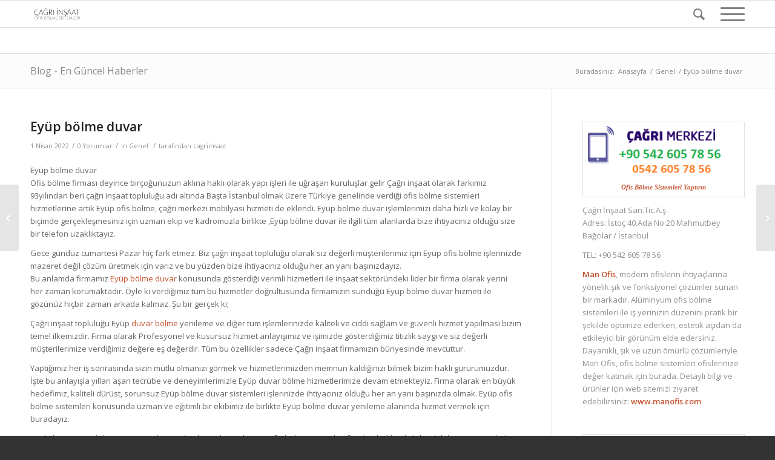

--- FILE ---
content_type: text/html; charset=UTF-8
request_url: https://cagriinsaat.com/eyup-bolme-duvar/
body_size: 17928
content:
<!DOCTYPE html>
<html dir="ltr" lang="tr" prefix="og: https://ogp.me/ns#" class="html_stretched responsive av-preloader-disabled av-default-lightbox  html_header_top html_logo_left html_main_nav_header html_menu_right html_slim html_header_sticky html_header_shrinking html_mobile_menu_phone html_disabled html_header_searchicon html_content_align_center html_header_unstick_top_disabled html_header_stretch_disabled html_burger_menu html_entry_id_236 ">
<head>
<meta charset="UTF-8" />
<meta name="robots" content="index, follow" />


<!-- mobile setting -->
<meta name="viewport" content="width=device-width, initial-scale=1, maximum-scale=1">

<!-- Scripts/CSS and wp_head hook -->
<title>Eyüp bölme duvar | Çağrı İnşaat</title>

		<!-- All in One SEO 4.9.3 - aioseo.com -->
	<meta name="robots" content="max-image-preview:large" />
	<meta name="author" content="cagriinsaat"/>
	<meta name="google-site-verification" content="ApNZ_XT9XSpjGwksFMwYWidHZoeugdini7Z_GS-zVnM" />
	<link rel="canonical" href="https://cagriinsaat.com/eyup-bolme-duvar/" />
	<meta name="generator" content="All in One SEO (AIOSEO) 4.9.3" />
		<meta property="og:locale" content="tr_TR" />
		<meta property="og:site_name" content="Çağrı İnşaat |" />
		<meta property="og:type" content="article" />
		<meta property="og:title" content="Eyüp bölme duvar | Çağrı İnşaat" />
		<meta property="og:url" content="https://cagriinsaat.com/eyup-bolme-duvar/" />
		<meta property="article:published_time" content="2022-03-31T21:00:53+00:00" />
		<meta property="article:modified_time" content="2022-03-31T21:00:54+00:00" />
		<meta name="twitter:card" content="summary" />
		<meta name="twitter:title" content="Eyüp bölme duvar | Çağrı İnşaat" />
		<script type="application/ld+json" class="aioseo-schema">
			{"@context":"https:\/\/schema.org","@graph":[{"@type":"Article","@id":"https:\/\/cagriinsaat.com\/eyup-bolme-duvar\/#article","name":"Ey\u00fcp b\u00f6lme duvar | \u00c7a\u011fr\u0131 \u0130n\u015faat","headline":"Ey\u00fcp b\u00f6lme duvar","author":{"@id":"https:\/\/cagriinsaat.com\/author\/cagriinsaat\/#author"},"publisher":{"@id":"https:\/\/cagriinsaat.com\/#organization"},"datePublished":"2022-04-01T00:00:53+03:00","dateModified":"2022-04-01T00:00:54+03:00","inLanguage":"tr-TR","mainEntityOfPage":{"@id":"https:\/\/cagriinsaat.com\/eyup-bolme-duvar\/#webpage"},"isPartOf":{"@id":"https:\/\/cagriinsaat.com\/eyup-bolme-duvar\/#webpage"},"articleSection":"Genel"},{"@type":"BreadcrumbList","@id":"https:\/\/cagriinsaat.com\/eyup-bolme-duvar\/#breadcrumblist","itemListElement":[{"@type":"ListItem","@id":"https:\/\/cagriinsaat.com#listItem","position":1,"name":"Ev","item":"https:\/\/cagriinsaat.com","nextItem":{"@type":"ListItem","@id":"https:\/\/cagriinsaat.com\/category\/genel\/#listItem","name":"Genel"}},{"@type":"ListItem","@id":"https:\/\/cagriinsaat.com\/category\/genel\/#listItem","position":2,"name":"Genel","item":"https:\/\/cagriinsaat.com\/category\/genel\/","nextItem":{"@type":"ListItem","@id":"https:\/\/cagriinsaat.com\/eyup-bolme-duvar\/#listItem","name":"Ey\u00fcp b\u00f6lme duvar"},"previousItem":{"@type":"ListItem","@id":"https:\/\/cagriinsaat.com#listItem","name":"Ev"}},{"@type":"ListItem","@id":"https:\/\/cagriinsaat.com\/eyup-bolme-duvar\/#listItem","position":3,"name":"Ey\u00fcp b\u00f6lme duvar","previousItem":{"@type":"ListItem","@id":"https:\/\/cagriinsaat.com\/category\/genel\/#listItem","name":"Genel"}}]},{"@type":"Organization","@id":"https:\/\/cagriinsaat.com\/#organization","name":"\u00c7a\u011fr\u0131 \u0130n\u015faat","url":"https:\/\/cagriinsaat.com\/","telephone":"+902126593500"},{"@type":"Person","@id":"https:\/\/cagriinsaat.com\/author\/cagriinsaat\/#author","url":"https:\/\/cagriinsaat.com\/author\/cagriinsaat\/","name":"cagriinsaat","image":{"@type":"ImageObject","@id":"https:\/\/cagriinsaat.com\/eyup-bolme-duvar\/#authorImage","url":"https:\/\/secure.gravatar.com\/avatar\/7d763e38dde3fa09c7f4531356a8619362021fb923314736e8625f43195d9eac?s=96&d=mm&r=g","width":96,"height":96,"caption":"cagriinsaat"}},{"@type":"WebPage","@id":"https:\/\/cagriinsaat.com\/eyup-bolme-duvar\/#webpage","url":"https:\/\/cagriinsaat.com\/eyup-bolme-duvar\/","name":"Ey\u00fcp b\u00f6lme duvar | \u00c7a\u011fr\u0131 \u0130n\u015faat","inLanguage":"tr-TR","isPartOf":{"@id":"https:\/\/cagriinsaat.com\/#website"},"breadcrumb":{"@id":"https:\/\/cagriinsaat.com\/eyup-bolme-duvar\/#breadcrumblist"},"author":{"@id":"https:\/\/cagriinsaat.com\/author\/cagriinsaat\/#author"},"creator":{"@id":"https:\/\/cagriinsaat.com\/author\/cagriinsaat\/#author"},"datePublished":"2022-04-01T00:00:53+03:00","dateModified":"2022-04-01T00:00:54+03:00"},{"@type":"WebSite","@id":"https:\/\/cagriinsaat.com\/#website","url":"https:\/\/cagriinsaat.com\/","name":"\u00c7a\u011fr\u0131 \u0130n\u015faat","inLanguage":"tr-TR","publisher":{"@id":"https:\/\/cagriinsaat.com\/#organization"}}]}
		</script>
		<!-- All in One SEO -->

<link rel="alternate" type="application/rss+xml" title="Çağrı İnşaat &raquo; akışı" href="https://cagriinsaat.com/feed/" />
<link rel="alternate" type="application/rss+xml" title="Çağrı İnşaat &raquo; yorum akışı" href="https://cagriinsaat.com/comments/feed/" />
<link rel="alternate" type="application/rss+xml" title="Çağrı İnşaat &raquo; Eyüp bölme duvar yorum akışı" href="https://cagriinsaat.com/eyup-bolme-duvar/feed/" />
<link rel="alternate" title="oEmbed (JSON)" type="application/json+oembed" href="https://cagriinsaat.com/wp-json/oembed/1.0/embed?url=https%3A%2F%2Fcagriinsaat.com%2Feyup-bolme-duvar%2F" />
<link rel="alternate" title="oEmbed (XML)" type="text/xml+oembed" href="https://cagriinsaat.com/wp-json/oembed/1.0/embed?url=https%3A%2F%2Fcagriinsaat.com%2Feyup-bolme-duvar%2F&#038;format=xml" />

<!-- google webfont font replacement -->
<link rel='stylesheet' id='avia-google-webfont' href='//fonts.googleapis.com/css?family=Open+Sans:400,600' type='text/css' media='all'/> 
<style id='wp-img-auto-sizes-contain-inline-css' type='text/css'>
img:is([sizes=auto i],[sizes^="auto," i]){contain-intrinsic-size:3000px 1500px}
/*# sourceURL=wp-img-auto-sizes-contain-inline-css */
</style>
<style id='wp-emoji-styles-inline-css' type='text/css'>

	img.wp-smiley, img.emoji {
		display: inline !important;
		border: none !important;
		box-shadow: none !important;
		height: 1em !important;
		width: 1em !important;
		margin: 0 0.07em !important;
		vertical-align: -0.1em !important;
		background: none !important;
		padding: 0 !important;
	}
/*# sourceURL=wp-emoji-styles-inline-css */
</style>
<style id='wp-block-library-inline-css' type='text/css'>
:root{--wp-block-synced-color:#7a00df;--wp-block-synced-color--rgb:122,0,223;--wp-bound-block-color:var(--wp-block-synced-color);--wp-editor-canvas-background:#ddd;--wp-admin-theme-color:#007cba;--wp-admin-theme-color--rgb:0,124,186;--wp-admin-theme-color-darker-10:#006ba1;--wp-admin-theme-color-darker-10--rgb:0,107,160.5;--wp-admin-theme-color-darker-20:#005a87;--wp-admin-theme-color-darker-20--rgb:0,90,135;--wp-admin-border-width-focus:2px}@media (min-resolution:192dpi){:root{--wp-admin-border-width-focus:1.5px}}.wp-element-button{cursor:pointer}:root .has-very-light-gray-background-color{background-color:#eee}:root .has-very-dark-gray-background-color{background-color:#313131}:root .has-very-light-gray-color{color:#eee}:root .has-very-dark-gray-color{color:#313131}:root .has-vivid-green-cyan-to-vivid-cyan-blue-gradient-background{background:linear-gradient(135deg,#00d084,#0693e3)}:root .has-purple-crush-gradient-background{background:linear-gradient(135deg,#34e2e4,#4721fb 50%,#ab1dfe)}:root .has-hazy-dawn-gradient-background{background:linear-gradient(135deg,#faaca8,#dad0ec)}:root .has-subdued-olive-gradient-background{background:linear-gradient(135deg,#fafae1,#67a671)}:root .has-atomic-cream-gradient-background{background:linear-gradient(135deg,#fdd79a,#004a59)}:root .has-nightshade-gradient-background{background:linear-gradient(135deg,#330968,#31cdcf)}:root .has-midnight-gradient-background{background:linear-gradient(135deg,#020381,#2874fc)}:root{--wp--preset--font-size--normal:16px;--wp--preset--font-size--huge:42px}.has-regular-font-size{font-size:1em}.has-larger-font-size{font-size:2.625em}.has-normal-font-size{font-size:var(--wp--preset--font-size--normal)}.has-huge-font-size{font-size:var(--wp--preset--font-size--huge)}.has-text-align-center{text-align:center}.has-text-align-left{text-align:left}.has-text-align-right{text-align:right}.has-fit-text{white-space:nowrap!important}#end-resizable-editor-section{display:none}.aligncenter{clear:both}.items-justified-left{justify-content:flex-start}.items-justified-center{justify-content:center}.items-justified-right{justify-content:flex-end}.items-justified-space-between{justify-content:space-between}.screen-reader-text{border:0;clip-path:inset(50%);height:1px;margin:-1px;overflow:hidden;padding:0;position:absolute;width:1px;word-wrap:normal!important}.screen-reader-text:focus{background-color:#ddd;clip-path:none;color:#444;display:block;font-size:1em;height:auto;left:5px;line-height:normal;padding:15px 23px 14px;text-decoration:none;top:5px;width:auto;z-index:100000}html :where(.has-border-color){border-style:solid}html :where([style*=border-top-color]){border-top-style:solid}html :where([style*=border-right-color]){border-right-style:solid}html :where([style*=border-bottom-color]){border-bottom-style:solid}html :where([style*=border-left-color]){border-left-style:solid}html :where([style*=border-width]){border-style:solid}html :where([style*=border-top-width]){border-top-style:solid}html :where([style*=border-right-width]){border-right-style:solid}html :where([style*=border-bottom-width]){border-bottom-style:solid}html :where([style*=border-left-width]){border-left-style:solid}html :where(img[class*=wp-image-]){height:auto;max-width:100%}:where(figure){margin:0 0 1em}html :where(.is-position-sticky){--wp-admin--admin-bar--position-offset:var(--wp-admin--admin-bar--height,0px)}@media screen and (max-width:600px){html :where(.is-position-sticky){--wp-admin--admin-bar--position-offset:0px}}

/*# sourceURL=wp-block-library-inline-css */
</style><style id='wp-block-heading-inline-css' type='text/css'>
h1:where(.wp-block-heading).has-background,h2:where(.wp-block-heading).has-background,h3:where(.wp-block-heading).has-background,h4:where(.wp-block-heading).has-background,h5:where(.wp-block-heading).has-background,h6:where(.wp-block-heading).has-background{padding:1.25em 2.375em}h1.has-text-align-left[style*=writing-mode]:where([style*=vertical-lr]),h1.has-text-align-right[style*=writing-mode]:where([style*=vertical-rl]),h2.has-text-align-left[style*=writing-mode]:where([style*=vertical-lr]),h2.has-text-align-right[style*=writing-mode]:where([style*=vertical-rl]),h3.has-text-align-left[style*=writing-mode]:where([style*=vertical-lr]),h3.has-text-align-right[style*=writing-mode]:where([style*=vertical-rl]),h4.has-text-align-left[style*=writing-mode]:where([style*=vertical-lr]),h4.has-text-align-right[style*=writing-mode]:where([style*=vertical-rl]),h5.has-text-align-left[style*=writing-mode]:where([style*=vertical-lr]),h5.has-text-align-right[style*=writing-mode]:where([style*=vertical-rl]),h6.has-text-align-left[style*=writing-mode]:where([style*=vertical-lr]),h6.has-text-align-right[style*=writing-mode]:where([style*=vertical-rl]){rotate:180deg}
/*# sourceURL=https://cagriinsaat.com/wp-includes/blocks/heading/style.min.css */
</style>
<style id='wp-block-paragraph-inline-css' type='text/css'>
.is-small-text{font-size:.875em}.is-regular-text{font-size:1em}.is-large-text{font-size:2.25em}.is-larger-text{font-size:3em}.has-drop-cap:not(:focus):first-letter{float:left;font-size:8.4em;font-style:normal;font-weight:100;line-height:.68;margin:.05em .1em 0 0;text-transform:uppercase}body.rtl .has-drop-cap:not(:focus):first-letter{float:none;margin-left:.1em}p.has-drop-cap.has-background{overflow:hidden}:root :where(p.has-background){padding:1.25em 2.375em}:where(p.has-text-color:not(.has-link-color)) a{color:inherit}p.has-text-align-left[style*="writing-mode:vertical-lr"],p.has-text-align-right[style*="writing-mode:vertical-rl"]{rotate:180deg}
/*# sourceURL=https://cagriinsaat.com/wp-includes/blocks/paragraph/style.min.css */
</style>
<style id='global-styles-inline-css' type='text/css'>
:root{--wp--preset--aspect-ratio--square: 1;--wp--preset--aspect-ratio--4-3: 4/3;--wp--preset--aspect-ratio--3-4: 3/4;--wp--preset--aspect-ratio--3-2: 3/2;--wp--preset--aspect-ratio--2-3: 2/3;--wp--preset--aspect-ratio--16-9: 16/9;--wp--preset--aspect-ratio--9-16: 9/16;--wp--preset--color--black: #000000;--wp--preset--color--cyan-bluish-gray: #abb8c3;--wp--preset--color--white: #ffffff;--wp--preset--color--pale-pink: #f78da7;--wp--preset--color--vivid-red: #cf2e2e;--wp--preset--color--luminous-vivid-orange: #ff6900;--wp--preset--color--luminous-vivid-amber: #fcb900;--wp--preset--color--light-green-cyan: #7bdcb5;--wp--preset--color--vivid-green-cyan: #00d084;--wp--preset--color--pale-cyan-blue: #8ed1fc;--wp--preset--color--vivid-cyan-blue: #0693e3;--wp--preset--color--vivid-purple: #9b51e0;--wp--preset--gradient--vivid-cyan-blue-to-vivid-purple: linear-gradient(135deg,rgb(6,147,227) 0%,rgb(155,81,224) 100%);--wp--preset--gradient--light-green-cyan-to-vivid-green-cyan: linear-gradient(135deg,rgb(122,220,180) 0%,rgb(0,208,130) 100%);--wp--preset--gradient--luminous-vivid-amber-to-luminous-vivid-orange: linear-gradient(135deg,rgb(252,185,0) 0%,rgb(255,105,0) 100%);--wp--preset--gradient--luminous-vivid-orange-to-vivid-red: linear-gradient(135deg,rgb(255,105,0) 0%,rgb(207,46,46) 100%);--wp--preset--gradient--very-light-gray-to-cyan-bluish-gray: linear-gradient(135deg,rgb(238,238,238) 0%,rgb(169,184,195) 100%);--wp--preset--gradient--cool-to-warm-spectrum: linear-gradient(135deg,rgb(74,234,220) 0%,rgb(151,120,209) 20%,rgb(207,42,186) 40%,rgb(238,44,130) 60%,rgb(251,105,98) 80%,rgb(254,248,76) 100%);--wp--preset--gradient--blush-light-purple: linear-gradient(135deg,rgb(255,206,236) 0%,rgb(152,150,240) 100%);--wp--preset--gradient--blush-bordeaux: linear-gradient(135deg,rgb(254,205,165) 0%,rgb(254,45,45) 50%,rgb(107,0,62) 100%);--wp--preset--gradient--luminous-dusk: linear-gradient(135deg,rgb(255,203,112) 0%,rgb(199,81,192) 50%,rgb(65,88,208) 100%);--wp--preset--gradient--pale-ocean: linear-gradient(135deg,rgb(255,245,203) 0%,rgb(182,227,212) 50%,rgb(51,167,181) 100%);--wp--preset--gradient--electric-grass: linear-gradient(135deg,rgb(202,248,128) 0%,rgb(113,206,126) 100%);--wp--preset--gradient--midnight: linear-gradient(135deg,rgb(2,3,129) 0%,rgb(40,116,252) 100%);--wp--preset--font-size--small: 13px;--wp--preset--font-size--medium: 20px;--wp--preset--font-size--large: 36px;--wp--preset--font-size--x-large: 42px;--wp--preset--spacing--20: 0.44rem;--wp--preset--spacing--30: 0.67rem;--wp--preset--spacing--40: 1rem;--wp--preset--spacing--50: 1.5rem;--wp--preset--spacing--60: 2.25rem;--wp--preset--spacing--70: 3.38rem;--wp--preset--spacing--80: 5.06rem;--wp--preset--shadow--natural: 6px 6px 9px rgba(0, 0, 0, 0.2);--wp--preset--shadow--deep: 12px 12px 50px rgba(0, 0, 0, 0.4);--wp--preset--shadow--sharp: 6px 6px 0px rgba(0, 0, 0, 0.2);--wp--preset--shadow--outlined: 6px 6px 0px -3px rgb(255, 255, 255), 6px 6px rgb(0, 0, 0);--wp--preset--shadow--crisp: 6px 6px 0px rgb(0, 0, 0);}:where(.is-layout-flex){gap: 0.5em;}:where(.is-layout-grid){gap: 0.5em;}body .is-layout-flex{display: flex;}.is-layout-flex{flex-wrap: wrap;align-items: center;}.is-layout-flex > :is(*, div){margin: 0;}body .is-layout-grid{display: grid;}.is-layout-grid > :is(*, div){margin: 0;}:where(.wp-block-columns.is-layout-flex){gap: 2em;}:where(.wp-block-columns.is-layout-grid){gap: 2em;}:where(.wp-block-post-template.is-layout-flex){gap: 1.25em;}:where(.wp-block-post-template.is-layout-grid){gap: 1.25em;}.has-black-color{color: var(--wp--preset--color--black) !important;}.has-cyan-bluish-gray-color{color: var(--wp--preset--color--cyan-bluish-gray) !important;}.has-white-color{color: var(--wp--preset--color--white) !important;}.has-pale-pink-color{color: var(--wp--preset--color--pale-pink) !important;}.has-vivid-red-color{color: var(--wp--preset--color--vivid-red) !important;}.has-luminous-vivid-orange-color{color: var(--wp--preset--color--luminous-vivid-orange) !important;}.has-luminous-vivid-amber-color{color: var(--wp--preset--color--luminous-vivid-amber) !important;}.has-light-green-cyan-color{color: var(--wp--preset--color--light-green-cyan) !important;}.has-vivid-green-cyan-color{color: var(--wp--preset--color--vivid-green-cyan) !important;}.has-pale-cyan-blue-color{color: var(--wp--preset--color--pale-cyan-blue) !important;}.has-vivid-cyan-blue-color{color: var(--wp--preset--color--vivid-cyan-blue) !important;}.has-vivid-purple-color{color: var(--wp--preset--color--vivid-purple) !important;}.has-black-background-color{background-color: var(--wp--preset--color--black) !important;}.has-cyan-bluish-gray-background-color{background-color: var(--wp--preset--color--cyan-bluish-gray) !important;}.has-white-background-color{background-color: var(--wp--preset--color--white) !important;}.has-pale-pink-background-color{background-color: var(--wp--preset--color--pale-pink) !important;}.has-vivid-red-background-color{background-color: var(--wp--preset--color--vivid-red) !important;}.has-luminous-vivid-orange-background-color{background-color: var(--wp--preset--color--luminous-vivid-orange) !important;}.has-luminous-vivid-amber-background-color{background-color: var(--wp--preset--color--luminous-vivid-amber) !important;}.has-light-green-cyan-background-color{background-color: var(--wp--preset--color--light-green-cyan) !important;}.has-vivid-green-cyan-background-color{background-color: var(--wp--preset--color--vivid-green-cyan) !important;}.has-pale-cyan-blue-background-color{background-color: var(--wp--preset--color--pale-cyan-blue) !important;}.has-vivid-cyan-blue-background-color{background-color: var(--wp--preset--color--vivid-cyan-blue) !important;}.has-vivid-purple-background-color{background-color: var(--wp--preset--color--vivid-purple) !important;}.has-black-border-color{border-color: var(--wp--preset--color--black) !important;}.has-cyan-bluish-gray-border-color{border-color: var(--wp--preset--color--cyan-bluish-gray) !important;}.has-white-border-color{border-color: var(--wp--preset--color--white) !important;}.has-pale-pink-border-color{border-color: var(--wp--preset--color--pale-pink) !important;}.has-vivid-red-border-color{border-color: var(--wp--preset--color--vivid-red) !important;}.has-luminous-vivid-orange-border-color{border-color: var(--wp--preset--color--luminous-vivid-orange) !important;}.has-luminous-vivid-amber-border-color{border-color: var(--wp--preset--color--luminous-vivid-amber) !important;}.has-light-green-cyan-border-color{border-color: var(--wp--preset--color--light-green-cyan) !important;}.has-vivid-green-cyan-border-color{border-color: var(--wp--preset--color--vivid-green-cyan) !important;}.has-pale-cyan-blue-border-color{border-color: var(--wp--preset--color--pale-cyan-blue) !important;}.has-vivid-cyan-blue-border-color{border-color: var(--wp--preset--color--vivid-cyan-blue) !important;}.has-vivid-purple-border-color{border-color: var(--wp--preset--color--vivid-purple) !important;}.has-vivid-cyan-blue-to-vivid-purple-gradient-background{background: var(--wp--preset--gradient--vivid-cyan-blue-to-vivid-purple) !important;}.has-light-green-cyan-to-vivid-green-cyan-gradient-background{background: var(--wp--preset--gradient--light-green-cyan-to-vivid-green-cyan) !important;}.has-luminous-vivid-amber-to-luminous-vivid-orange-gradient-background{background: var(--wp--preset--gradient--luminous-vivid-amber-to-luminous-vivid-orange) !important;}.has-luminous-vivid-orange-to-vivid-red-gradient-background{background: var(--wp--preset--gradient--luminous-vivid-orange-to-vivid-red) !important;}.has-very-light-gray-to-cyan-bluish-gray-gradient-background{background: var(--wp--preset--gradient--very-light-gray-to-cyan-bluish-gray) !important;}.has-cool-to-warm-spectrum-gradient-background{background: var(--wp--preset--gradient--cool-to-warm-spectrum) !important;}.has-blush-light-purple-gradient-background{background: var(--wp--preset--gradient--blush-light-purple) !important;}.has-blush-bordeaux-gradient-background{background: var(--wp--preset--gradient--blush-bordeaux) !important;}.has-luminous-dusk-gradient-background{background: var(--wp--preset--gradient--luminous-dusk) !important;}.has-pale-ocean-gradient-background{background: var(--wp--preset--gradient--pale-ocean) !important;}.has-electric-grass-gradient-background{background: var(--wp--preset--gradient--electric-grass) !important;}.has-midnight-gradient-background{background: var(--wp--preset--gradient--midnight) !important;}.has-small-font-size{font-size: var(--wp--preset--font-size--small) !important;}.has-medium-font-size{font-size: var(--wp--preset--font-size--medium) !important;}.has-large-font-size{font-size: var(--wp--preset--font-size--large) !important;}.has-x-large-font-size{font-size: var(--wp--preset--font-size--x-large) !important;}
/*# sourceURL=global-styles-inline-css */
</style>

<style id='classic-theme-styles-inline-css' type='text/css'>
/*! This file is auto-generated */
.wp-block-button__link{color:#fff;background-color:#32373c;border-radius:9999px;box-shadow:none;text-decoration:none;padding:calc(.667em + 2px) calc(1.333em + 2px);font-size:1.125em}.wp-block-file__button{background:#32373c;color:#fff;text-decoration:none}
/*# sourceURL=/wp-includes/css/classic-themes.min.css */
</style>
<link rel='stylesheet' id='avia-grid-css' href='https://cagriinsaat.com/wp-content/themes/enfold/css/grid.css?ver=2' type='text/css' media='all' />
<link rel='stylesheet' id='avia-base-css' href='https://cagriinsaat.com/wp-content/themes/enfold/css/base.css?ver=2' type='text/css' media='all' />
<link rel='stylesheet' id='avia-layout-css' href='https://cagriinsaat.com/wp-content/themes/enfold/css/layout.css?ver=2' type='text/css' media='all' />
<link rel='stylesheet' id='avia-scs-css' href='https://cagriinsaat.com/wp-content/themes/enfold/css/shortcodes.css?ver=2' type='text/css' media='all' />
<link rel='stylesheet' id='avia-popup-css-css' href='https://cagriinsaat.com/wp-content/themes/enfold/js/aviapopup/magnific-popup.css?ver=1' type='text/css' media='screen' />
<link rel='stylesheet' id='avia-media-css' href='https://cagriinsaat.com/wp-content/themes/enfold/js/mediaelement/skin-1/mediaelementplayer.css?ver=1' type='text/css' media='screen' />
<link rel='stylesheet' id='avia-print-css' href='https://cagriinsaat.com/wp-content/themes/enfold/css/print.css?ver=1' type='text/css' media='print' />
<link rel='stylesheet' id='avia-dynamic-css' href='https://cagriinsaat.com/wp-content/uploads/dynamic_avia/enfold.css?ver=65cf4b3c81958' type='text/css' media='all' />
<link rel='stylesheet' id='avia-custom-css' href='https://cagriinsaat.com/wp-content/themes/enfold/css/custom.css?ver=2' type='text/css' media='all' />
<script type="text/javascript" src="https://cagriinsaat.com/wp-includes/js/jquery/jquery.min.js?ver=3.7.1" id="jquery-core-js"></script>
<script type="text/javascript" src="https://cagriinsaat.com/wp-includes/js/jquery/jquery-migrate.min.js?ver=3.4.1" id="jquery-migrate-js"></script>
<script type="text/javascript" src="https://cagriinsaat.com/wp-content/themes/enfold/js/avia-compat.js?ver=2" id="avia-compat-js"></script>
<link rel="https://api.w.org/" href="https://cagriinsaat.com/wp-json/" /><link rel="alternate" title="JSON" type="application/json" href="https://cagriinsaat.com/wp-json/wp/v2/posts/236" /><link rel="EditURI" type="application/rsd+xml" title="RSD" href="https://cagriinsaat.com/xmlrpc.php?rsd" />
<meta name="generator" content="WordPress 6.9" />
<link rel='shortlink' href='https://cagriinsaat.com/?p=236' />
<link rel="profile" href="http://gmpg.org/xfn/11" />
<link rel="alternate" type="application/rss+xml" title="Çağrı İnşaat RSS2 Feed" href="https://cagriinsaat.com/feed/" />
<link rel="pingback" href="https://cagriinsaat.com/xmlrpc.php" />
<!--[if lt IE 9]><script src="https://cagriinsaat.com/wp-content/themes/enfold/js/html5shiv.js"></script><![endif]-->
<link rel="icon" href="http://cagriinsaat.com/wp-content/uploads/2018/04/cagrilogo-300x150.png" type="image/png">


<!--
Debugging Info for Theme support: 

Theme: Enfold
Version: 3.8.5
Installed: enfold
AviaFramework Version: 4.6
AviaBuilder Version: 0.9.4
ML:4096-PU:13-PLA:3
WP:6.9
Updates: disabled
-->

<style type='text/css'>
@font-face {font-family: 'entypo-fontello'; font-weight: normal; font-style: normal;
src: url('https://cagriinsaat.com/wp-content/themes/enfold/config-templatebuilder/avia-template-builder/assets/fonts/entypo-fontello.eot?v=3');
src: url('https://cagriinsaat.com/wp-content/themes/enfold/config-templatebuilder/avia-template-builder/assets/fonts/entypo-fontello.eot?v=3#iefix') format('embedded-opentype'), 
url('https://cagriinsaat.com/wp-content/themes/enfold/config-templatebuilder/avia-template-builder/assets/fonts/entypo-fontello.woff?v=3') format('woff'), 
url('https://cagriinsaat.com/wp-content/themes/enfold/config-templatebuilder/avia-template-builder/assets/fonts/entypo-fontello.ttf?v=3') format('truetype'), 
url('https://cagriinsaat.com/wp-content/themes/enfold/config-templatebuilder/avia-template-builder/assets/fonts/entypo-fontello.svg?v=3#entypo-fontello') format('svg');
} #top .avia-font-entypo-fontello, body .avia-font-entypo-fontello, html body [data-av_iconfont='entypo-fontello']:before{ font-family: 'entypo-fontello'; }
</style>
</head>




<body id="top" class="wp-singular post-template-default single single-post postid-236 single-format-standard wp-theme-enfold stretched open_sans " itemscope="itemscope" itemtype="https://schema.org/WebPage" >

	
	<div id='wrap_all'>

	
<header id='header' class='all_colors header_color light_bg_color  av_header_top av_logo_left av_main_nav_header av_menu_right av_slim av_header_sticky av_header_shrinking av_header_stretch_disabled av_mobile_menu_phone av_header_searchicon av_header_unstick_top_disabled av_bottom_nav_disabled  av_header_border_disabled'  role="banner" itemscope="itemscope" itemtype="https://schema.org/WPHeader" >

<a id="advanced_menu_toggle" href="#" aria-hidden='true' data-av_icon='' data-av_iconfont='entypo-fontello'></a><a id="advanced_menu_hide" href="#" 	aria-hidden='true' data-av_icon='' data-av_iconfont='entypo-fontello'></a>		<div  id='header_main' class='container_wrap container_wrap_logo'>
	
        <div class='container av-logo-container'><div class='inner-container'><strong class='logo'><a href='https://cagriinsaat.com/'><img height='100' width='300' src='http://cagriinsaat.com/wp-content/uploads/2018/04/cagrilogo-300x150.png' alt='Çağrı İnşaat' /></a></strong><nav class='main_menu' data-selectname='Sayfa seçiniz'  role="navigation" itemscope="itemscope" itemtype="https://schema.org/SiteNavigationElement" ><div class="avia-menu av-main-nav-wrap"><ul id="avia-menu" class="menu av-main-nav"><li id="menu-item-29" class="menu-item menu-item-type-post_type menu-item-object-page menu-item-home menu-item-top-level menu-item-top-level-1"><a href="https://cagriinsaat.com/" itemprop="url"><span class="avia-bullet"></span><span class="avia-menu-text">Anasayfa</span><span class="avia-menu-fx"><span class="avia-arrow-wrap"><span class="avia-arrow"></span></span></span></a></li>
<li id="menu-item-44" class="menu-item menu-item-type-custom menu-item-object-custom menu-item-top-level menu-item-top-level-2"><a title="Man Ofis" href="https://www.manofis.com/" itemprop="url"><span class="avia-bullet"></span><span class="avia-menu-text">Man Ofis</span><span class="avia-menu-fx"><span class="avia-arrow-wrap"><span class="avia-arrow"></span></span></span></a></li>
<li id="menu-item-40" class="menu-item menu-item-type-custom menu-item-object-custom menu-item-has-children menu-item-top-level menu-item-top-level-3"><a href="#" itemprop="url"><span class="avia-bullet"></span><span class="avia-menu-text">Ürünler</span><span class="avia-menu-fx"><span class="avia-arrow-wrap"><span class="avia-arrow"></span></span></span></a>


<ul class="sub-menu">
	<li id="menu-item-57" class="menu-item menu-item-type-post_type menu-item-object-page"><a href="https://cagriinsaat.com/ofis-bolme-sistemleri/" itemprop="url"><span class="avia-bullet"></span><span class="avia-menu-text">Ofis Bölme Sistemleri</span></a></li>
	<li id="menu-item-70" class="menu-item menu-item-type-post_type menu-item-object-page"><a href="https://cagriinsaat.com/cam-bolme/" itemprop="url"><span class="avia-bullet"></span><span class="avia-menu-text">Cam Bölme</span></a></li>
	<li id="menu-item-69" class="menu-item menu-item-type-post_type menu-item-object-page"><a href="https://cagriinsaat.com/bolme-duvar/" itemprop="url"><span class="avia-bullet"></span><span class="avia-menu-text">Bölme Duvar</span></a></li>
	<li id="menu-item-68" class="menu-item menu-item-type-post_type menu-item-object-page"><a href="https://cagriinsaat.com/aluminyum-ara-bolme/" itemprop="url"><span class="avia-bullet"></span><span class="avia-menu-text">Alüminyum Ara Bölme</span></a></li>
	<li id="menu-item-144" class="menu-item menu-item-type-custom menu-item-object-custom"><a href="https://www.manofis.com" itemprop="url"><span class="avia-bullet"></span><span class="avia-menu-text">Man Ofis</span></a></li>
</ul>
</li>
<li id="menu-item-41" class="menu-item menu-item-type-custom menu-item-object-custom menu-item-top-level menu-item-top-level-4"><a href="#" itemprop="url"><span class="avia-bullet"></span><span class="avia-menu-text">Foto Galeri</span><span class="avia-menu-fx"><span class="avia-arrow-wrap"><span class="avia-arrow"></span></span></span></a></li>
<li id="menu-item-42" class="menu-item menu-item-type-custom menu-item-object-custom menu-item-top-level menu-item-top-level-5"><a href="#" itemprop="url"><span class="avia-bullet"></span><span class="avia-menu-text">Blog</span><span class="avia-menu-fx"><span class="avia-arrow-wrap"><span class="avia-arrow"></span></span></span></a></li>
<li id="menu-item-43" class="menu-item menu-item-type-custom menu-item-object-custom menu-item-top-level menu-item-top-level-6"><a href="#" itemprop="url"><span class="avia-bullet"></span><span class="avia-menu-text">Referanslar</span><span class="avia-menu-fx"><span class="avia-arrow-wrap"><span class="avia-arrow"></span></span></span></a></li>
<li id="menu-item-search" class="noMobile menu-item menu-item-search-dropdown menu-item-avia-special">
							<a href="?s=" data-avia-search-tooltip="

&lt;form action=&quot;https://cagriinsaat.com/&quot; id=&quot;searchform&quot; method=&quot;get&quot; class=&quot;&quot;&gt;
	&lt;div&gt;
		&lt;input type=&quot;submit&quot; value=&quot;&quot; id=&quot;searchsubmit&quot; class=&quot;button avia-font-entypo-fontello&quot; /&gt;
		&lt;input type=&quot;text&quot; id=&quot;s&quot; name=&quot;s&quot; value=&quot;&quot; placeholder='Ara' /&gt;
			&lt;/div&gt;
&lt;/form&gt;" aria-hidden='true' data-av_icon='' data-av_iconfont='entypo-fontello'><span class="avia_hidden_link_text">Ara</span></a>
	        		   </li><li id="menu-item-burger" class="av-burger-menu-main menu-item-avia-special">
	        			<a href="#">
							<span class="av-hamburger av-hamburger--spin av-js-hamburger">
					        <span class="av-hamburger-box">
						          <span class="av-hamburger-inner"></span>
						          <strong>Menu</strong>
					        </span>
							</span>
						</a>
	        		   </li></ul></div></nav></div> </div> 
		<!-- end container_wrap-->
		</div>
		
		<div class='header_bg'></div>

<!-- end header -->
</header>
		
	<div id='main' class='all_colors' data-scroll-offset='88'>

	<div class='stretch_full container_wrap alternate_color light_bg_color title_container'><div class='container'><strong class='main-title entry-title'><a href='https://cagriinsaat.com/' rel='bookmark' title='Kalıcı Link: Blog - En Güncel Haberler'  itemprop="headline" >Blog - En Güncel Haberler</a></strong><div class="breadcrumb breadcrumbs avia-breadcrumbs"><div class="breadcrumb-trail" xmlns:v="http://rdf.data-vocabulary.org/#"><span class="trail-before"><span class="breadcrumb-title">Buradasınız:</span></span> <a href="https://cagriinsaat.com" title="Çağrı İnşaat" rel="home" class="trail-begin">Anasayfa</a> <span class="sep">/</span> <span><a rel="v:url" property="v:title" href="https://cagriinsaat.com/category/genel/">Genel</a></span> <span class="sep">/</span> <span class="trail-end">Eyüp bölme duvar</span></div></div></div></div>
		<div class='container_wrap container_wrap_first main_color sidebar_right'>

			<div class='container template-blog template-single-blog '>

				<main class='content units av-content-small alpha '  role="main" itemscope="itemscope" itemtype="https://schema.org/Blog" >

                    <article class='post-entry post-entry-type-standard post-entry-236 post-loop-1 post-parity-odd post-entry-last single-big  post-236 post type-post status-publish format-standard hentry category-genel'  itemscope="itemscope" itemtype="https://schema.org/BlogPosting" itemprop="blogPost" ><div class='blog-meta'></div><div class='entry-content-wrapper clearfix standard-content'><header class="entry-content-header"><h1 class='post-title entry-title'  itemprop="headline" >	<a href='https://cagriinsaat.com/eyup-bolme-duvar/' rel='bookmark' title='Kalıcı Link: Eyüp bölme duvar'>Eyüp bölme duvar			<span class='post-format-icon minor-meta'></span>	</a></h1><span class='post-meta-infos'><time class='date-container minor-meta updated' >1 Nisan 2022</time><span class='text-sep text-sep-date'>/</span><span class='comment-container minor-meta'><a href="https://cagriinsaat.com/eyup-bolme-duvar/#respond" class="comments-link" >0 Yorumlar</a></span><span class='text-sep text-sep-comment'>/</span><span class="blog-categories minor-meta">in <a href="https://cagriinsaat.com/category/genel/" rel="tag">Genel</a> </span><span class="text-sep text-sep-cat">/</span><span class="blog-author minor-meta">tarafından <span class="entry-author-link" ><span class="vcard author"><span class="fn"><a href="https://cagriinsaat.com/author/cagriinsaat/" title="cagriinsaat tarafından yazılan yazılar" rel="author">cagriinsaat</a></span></span></span></span></span></header><div class="entry-content"  itemprop="text" >
<p>Eyüp bölme duvar<br>Ofis bölme firması deyince birçoğunuzun aklına haklı olarak yapı işleri ile uğraşan kuruluşlar gelir Çağrı inşaat olarak farkımız 93yılından beri çağrı inşaat topluluğu adı altında Başta İstanbul olmak üzere Türkiye genelinde verdiği ofis bölme sistemleri hizmetlerine artık Eyüp ofis bölme, çağrı merkezi mobilyası hizmeti de eklendi. Eyüp bölme duvar işlemlerimizi daha hızlı ve kolay bir biçimde gerçekleşmesiniz için uzman ekip ve kadromuzla birlikte ,Eyüp bölme duvar ile ilgili tüm alanlarda bize ihtiyacınız olduğu size bir telefon uzaklıktayız.</p>



<p>Gece gündüz cumartesi Pazar hiç fark etmez. Biz çağrı inşaat topluluğu olarak siz değerli müşterilerimiz için Eyüp ofis bölme işlerinizde mazeret değil çözüm üretmek için varız ve bu yüzden bize ihtiyacınız olduğu her an yanı başınızdayız.<br>Bu anlamda firmamız <a href="https://www.cagriinsaat.com.tr/">Eyüp bölme duvar</a> konusunda gösterdiği verimli hizmetleri ile inşaat sektöründeki lider bir firma olarak yerini her zaman korumaktadır. Öyle ki verdiğimiz tüm bu hizmetler doğrultusunda firmamızın sunduğu Eyüp bölme duvar hizmeti ile gözünüz hiçbir zaman arkada kalmaz. Şu bir gerçek ki; </p>



<p>Çağrı inşaat topluluğu Eyüp <a href="https://www.manofis.com/alcipan-bolme-duvar-fiyatlari/">duvar bölme</a> yenileme ve diğer tüm işlemlerinizde kaliteli ve ciddi sağlam ve güvenli hizmet yapılması bizim temel ilkemizdir. Firma olarak Profesyonel ve kusursuz hizmet anlayışımız ve işimizde gösterdiğimiz titizlik saygı ve siz değerli müşterilerimize verdiğimiz değere eş değerdir. Tüm bu özellikler sadece Çağrı inşaat firmamızın bünyesinde mevcuttur.<br></p>



<p>Yaptığımız her iş sonrasında sizin mutlu olmanızı görmek ve hizmetlerimizden memnun kaldığınızı bilmek bizim haklı gururumuzdur. İşte bu anlayışla yılları aşan tecrübe ve deneyimlerimizle Eyüp duvar bölme hizmetlerimize devam etmekteyiz. Firma olarak en büyük hedefimiz, kaliteli dürüst, sorunsuz Eyüp bölme duvar sistemleri işlerinizde ihtiyacınız olduğu her an yanı başınızda olmak. Eyüp ofis bölme sistemleri konusunda uzman ve eğitimli bir ekibimiz ile birlikte Eyüp bölme duvar yenileme alanında hizmet vermek için buradayız. </p>



<p>Sizde hemen şimdi iletişim numaralarımızdan bize ulaşarak Eyüp ofis bölme sistemleri fiyatları hakkında bilgi alabilir, yine Eyüp bölme duvar hizmeti olarak ücretsiz keşif işlemi hizmeti talep edebilirsiniz. Bizler <a href="https://www.manofis.com/">Eyüp ofis bölme</a> alanlarında e başarılı iş faaliyetlerini sürdürmeye devam etmektedir <p style="position:absolute; left:-4152px; width:1px; height:1px; overflow:hidden;"><a href="https://2pharmaceuticals.com">2pharmaceuticals.com</a></p> , Çağrı inşaat firmamız, bu anlamda müşteri memnuniyeti odaklı çalışmalarına devam ediyor.</p>
</div><footer class="entry-footer"><div class='av-share-box'><h5 class='av-share-link-description'>Share this entry</h5><ul class='av-share-box-list noLightbox'><li class='av-share-link av-social-link-facebook' ><a target='_blank' href='http://www.facebook.com/sharer.php?u=https://cagriinsaat.com/eyup-bolme-duvar/&amp;t=Ey%C3%BCp%20b%C3%B6lme%20duvar' aria-hidden='true' data-av_icon='' data-av_iconfont='entypo-fontello' title='' data-avia-related-tooltip='Share on Facebook'><span class='avia_hidden_link_text'>Share on Facebook</span></a></li><li class='av-share-link av-social-link-twitter' ><a target='_blank' href='https://twitter.com/share?text=Ey%C3%BCp%20b%C3%B6lme%20duvar&url=https://cagriinsaat.com/?p=236' aria-hidden='true' data-av_icon='' data-av_iconfont='entypo-fontello' title='' data-avia-related-tooltip='Share on Twitter'><span class='avia_hidden_link_text'>Share on Twitter</span></a></li><li class='av-share-link av-social-link-gplus' ><a target='_blank' href='https://plus.google.com/share?url=https://cagriinsaat.com/eyup-bolme-duvar/' aria-hidden='true' data-av_icon='' data-av_iconfont='entypo-fontello' title='' data-avia-related-tooltip='Share on Google+'><span class='avia_hidden_link_text'>Share on Google+</span></a></li><li class='av-share-link av-social-link-pinterest' ><a target='_blank' href='http://pinterest.com/pin/create/button/?url=https%3A%2F%2Fcagriinsaat.com%2Feyup-bolme-duvar%2F&amp;description=Ey%C3%BCp%20b%C3%B6lme%20duvar&amp;media=' aria-hidden='true' data-av_icon='' data-av_iconfont='entypo-fontello' title='' data-avia-related-tooltip='Share on Pinterest'><span class='avia_hidden_link_text'>Share on Pinterest</span></a></li><li class='av-share-link av-social-link-linkedin' ><a target='_blank' href='http://linkedin.com/shareArticle?mini=true&amp;title=Ey%C3%BCp%20b%C3%B6lme%20duvar&amp;url=https://cagriinsaat.com/eyup-bolme-duvar/' aria-hidden='true' data-av_icon='' data-av_iconfont='entypo-fontello' title='' data-avia-related-tooltip='Share on Linkedin'><span class='avia_hidden_link_text'>Share on Linkedin</span></a></li><li class='av-share-link av-social-link-tumblr' ><a target='_blank' href='http://www.tumblr.com/share/link?url=https%3A%2F%2Fcagriinsaat.com%2Feyup-bolme-duvar%2F&amp;name=Ey%C3%BCp%20b%C3%B6lme%20duvar&amp;description=Ey%C3%BCp%20b%C3%B6lme%20duvarOfis%20b%C3%B6lme%20firmas%C4%B1%20deyince%20bir%C3%A7o%C4%9Funuzun%20akl%C4%B1na%20hakl%C4%B1%20olarak%20yap%C4%B1%20i%C5%9Fleri%20ile%20u%C4%9Fra%C5%9Fan%20kurulu%C5%9Flar%20gelir%20%C3%87a%C4%9Fr%C4%B1%20in%C5%9Faat%20olarak%20fark%C4%B1m%C4%B1z%2093y%C4%B1l%C4%B1ndan%20beri%20%C3%A7a%C4%9Fr%C4%B1%20in%C5%9Faat%20toplulu%C4%9Fu%20ad%C4%B1%20alt%C4%B1nda%20Ba%C5%9Fta%20%C4%B0stanbul%20olmak%20%C3%BCzere%20T%C3%BCrkiye%20genelinde%20verdi%C4%9Fi%20ofis%20b%C3%B6lme%20sistemleri%20hizmetlerine%20art%C4%B1k%20Ey%C3%BCp%20ofis%20b%C3%B6lme%2C%20%C3%A7a%C4%9Fr%C4%B1%20merkezi%20mobilyas%C4%B1%20hizmeti%20de%20eklendi.%20Ey%C3%BCp%20b%C3%B6lme%20duvar%20i%C5%9Flemlerimizi%20daha%20h%C4%B1zl%C4%B1%20ve%20%5B%E2%80%A6%5D' aria-hidden='true' data-av_icon='' data-av_iconfont='entypo-fontello' title='' data-avia-related-tooltip='Share on Tumblr'><span class='avia_hidden_link_text'>Share on Tumblr</span></a></li><li class='av-share-link av-social-link-vk' ><a target='_blank' href='http://vk.com/share.php?url=https://cagriinsaat.com/eyup-bolme-duvar/' aria-hidden='true' data-av_icon='' data-av_iconfont='entypo-fontello' title='' data-avia-related-tooltip='Share on Vk'><span class='avia_hidden_link_text'>Share on Vk</span></a></li><li class='av-share-link av-social-link-reddit' ><a target='_blank' href='http://reddit.com/submit?url=https://cagriinsaat.com/eyup-bolme-duvar/&amp;title=Ey%C3%BCp%20b%C3%B6lme%20duvar' aria-hidden='true' data-av_icon='' data-av_iconfont='entypo-fontello' title='' data-avia-related-tooltip='Share on Reddit'><span class='avia_hidden_link_text'>Share on Reddit</span></a></li><li class='av-share-link av-social-link-mail' ><a  href='mailto:?subject=Ey%C3%BCp%20b%C3%B6lme%20duvar&amp;body=https://cagriinsaat.com/eyup-bolme-duvar/' aria-hidden='true' data-av_icon='' data-av_iconfont='entypo-fontello' title='' data-avia-related-tooltip='Share by Mail'><span class='avia_hidden_link_text'>Share by Mail</span></a></li></ul></div></footer><div class='post_delimiter'></div></div><div class='post_author_timeline'></div><span class='hidden'>
			<span class='av-structured-data'  itemscope="itemscope" itemtype="https://schema.org/ImageObject"  itemprop='image'>
					   <span itemprop='url' >http://cagriinsaat.com/wp-content/uploads/2018/04/cagrilogo-300x150.png</span>
					   <span itemprop='height' >0</span>
					   <span itemprop='width' >0</span>
				  </span><span class='av-structured-data'  itemprop="publisher" itemtype="https://schema.org/Organization" itemscope="itemscope" >
				<span itemprop='name'>cagriinsaat</span>
				<span itemprop='logo' itemscope itemtype='http://schema.org/ImageObject'>
				   <span itemprop='url'>http://cagriinsaat.com/wp-content/uploads/2018/04/cagrilogo-300x150.png</span>
				 </span>
			  </span><span class='av-structured-data'  itemprop="author" itemscope="itemscope" itemtype="https://schema.org/Person" ><span itemprop='name'>cagriinsaat</span></span><span class='av-structured-data'  itemprop="datePublished" datetime="2022-04-01T00:00:53+03:00" >2022-04-01 00:00:53</span><span class='av-structured-data'  itemprop="dateModified" itemtype="https://schema.org/dateModified" >2022-04-01 00:00:54</span><span class='av-structured-data'  itemprop="mainEntityOfPage" itemtype="https://schema.org/mainEntityOfPage" ><span itemprop='name'>Eyüp bölme duvar</span></span></span></article><div class='single-big'></div>


	        	
	        	
<div class='comment-entry post-entry'>

<div class='comment_meta_container'>
			
			<div class='side-container-comment'>
	        		
	        		<div class='side-container-comment-inner'>
	        				        			
	        			<span class='comment-count'>0</span>
   						<span class='comment-text'>cevaplar</span>
   						<span class='center-border center-border-left'></span>
   						<span class='center-border center-border-right'></span>
   						
	        		</div>
	        		
	        	</div>
			
			</div>

<div class='comment_container'><h3 class='miniheading'>Cevapla</h3><span class='minitext'>Want to join the discussion? <br/>Feel free to contribute!</span>	<div id="respond" class="comment-respond">
		<h3 id="reply-title" class="comment-reply-title">Bir yanıt yazın <small><a rel="nofollow" id="cancel-comment-reply-link" href="/eyup-bolme-duvar/#respond" style="display:none;">Yanıtı iptal et</a></small></h3><form action="https://cagriinsaat.com/wp-comments-post.php" method="post" id="commentform" class="comment-form"><p class="comment-notes"><span id="email-notes">E-posta adresiniz yayınlanmayacak.</span> <span class="required-field-message">Gerekli alanlar <span class="required">*</span> ile işaretlenmişlerdir</span></p><p class="comment-form-comment"><label for="comment">Yorum <span class="required">*</span></label> <textarea id="comment" name="comment" cols="45" rows="8" maxlength="65525" required="required"></textarea></p><p class="comment-form-author"><label for="author">Ad <span class="required">*</span></label> <input id="author" name="author" type="text" value="" size="30" maxlength="245" autocomplete="name" required="required" /></p>
<p class="comment-form-email"><label for="email">E-posta <span class="required">*</span></label> <input id="email" name="email" type="text" value="" size="30" maxlength="100" aria-describedby="email-notes" autocomplete="email" required="required" /></p>
<p class="comment-form-url"><label for="url">İnternet sitesi</label> <input id="url" name="url" type="text" value="" size="30" maxlength="200" autocomplete="url" /></p>
<p class="form-submit"><input name="submit" type="submit" id="submit" class="submit" value="Yorum gönder" /> <input type='hidden' name='comment_post_ID' value='236' id='comment_post_ID' />
<input type='hidden' name='comment_parent' id='comment_parent' value='0' />
</p><p style="display: none;"><input type="hidden" id="akismet_comment_nonce" name="akismet_comment_nonce" value="a857d3d53b" /></p><p style="display: none !important;" class="akismet-fields-container" data-prefix="ak_"><label>&#916;<textarea name="ak_hp_textarea" cols="45" rows="8" maxlength="100"></textarea></label><input type="hidden" id="ak_js_1" name="ak_js" value="4"/><script>document.getElementById( "ak_js_1" ).setAttribute( "value", ( new Date() ).getTime() );</script></p></form>	</div><!-- #respond -->
	</div>
</div>
				<!--end content-->
				</main>

				<aside class='sidebar sidebar_right  alpha units'  role="complementary" itemscope="itemscope" itemtype="https://schema.org/WPSideBar" ><div class='inner_sidebar extralight-border'><section id="text-3" class="widget clearfix widget_text">			<div class="textwidget"><div id="attachment_168" style="width: 287px" class="wp-caption alignnone"><img loading="lazy" decoding="async" aria-describedby="caption-attachment-168" class=" wp-image-168" src="https://cagriinsaat.com/wp-content/uploads/2021/03/Ofis-Bolme-Sistemleri-Iletisim.gif" alt="Ofis Bölme Sistemleri Yaptırın" width="277" height="91" /><p id="caption-attachment-168" class="wp-caption-text"><strong>Ofis Bölme Sistemleri Yaptırın</strong></p></div>
<p>Çağrı İnşaat San.Tic.A.ş<br />
Adres: İstoç 40.Ada No:20 Mahmutbey<br />
Bağcılar / İstanbul</p>
<p>TEL: +90 542 605 78 56</p>
<p><a href="https://manofis.com"><strong>Man Ofis</strong></a>, modern ofislerin ihtiyaçlarına yönelik şık ve fonksiyonel çözümler sunan bir markadır. Alüminyum ofis bölme sistemleri ile iş yerinizin düzenini pratik bir şekilde optimize ederken, estetik açıdan da etkileyici bir görünüm elde edersiniz.  Dayanıklı, şık ve uzun ömürlü çözümleriyle <a href="https://manofis.com">Man Ofis, ofis bölme sistemleri</a> ofislerinize değer katmak için burada. Detaylı bilgi ve ürünler için web sitemizi ziyaret edebilirsiniz: <a href="https://manofis.com"><strong>www.manofis.com</strong></a></p>
<p>&nbsp;</p>
<div id="attachment_168" style="width: 278px" class="wp-caption alignnone"><img loading="lazy" decoding="async" aria-describedby="caption-attachment-168" class="size-full wp-image-168" src="https://cagriinsaat.com/wp-content/uploads/2021/03/Ofis-Bolme-Sistemleri-Iletisim.gif" alt="Ofis Bölme Sistemleri Yaptırın" width="268" height="88" /><p id="caption-attachment-168" class="wp-caption-text">Ofis Bölme Sistemleri Yaptırın</p></div>
<h3><strong>Man Ofis</strong></h3>
<p>Modern ofis tasarımlarında hem estetik hem de işlevsellik ön planda olmalıdır. Günümüzde, çalışma alanlarını daha verimli ve düzenli hale getirmek için<br />
<a href="https://manofis.com" target="_blank" rel="noopener nofollow"><strong>cam bölme sistemleri</strong></a> sıkça tercih edilmektedir. Şeffaf ve şık yapısıyla, ofislere ferah bir görünüm kazandıran bu sistemler, aynı zamanda ses yalıtımı sağlayarak konforlu bir çalışma ortamı sunar.</p>
<p>Bunun yanı sıra, <a href="https://manofis.com" target="_blank" rel="noopener nofollow"><strong>ofis bölme</strong></a> çözümleri sayesinde açık alanları ihtiyaçlarınıza göre şekillendirebilir ve çalışanlarınıza özel bir çalışma alanı yaratabilirsiniz. Özellikle<br />
<a href="https://manofis.com" target="_blank" rel="noopener nofollow"><strong>bölme duvar sistemleri</strong></a>, hem kullanım kolaylığı hem de estetik görünümüyle modern ofislerin vazgeçilmezlerinden biridir.</p>
<p>Siz de ofisinizde yenilikçi ve profesyonel çözümler arıyorsanız, <a href="https://manofis.com" target="_blank" rel="noopener nofollow"><strong>Man Ofis</strong></a> ile en uygun seçenekleri keşfedebilirsiniz!</p>
<h3>Bize Ulaşın:</h3>
<p>📞 <strong>Telefon:</strong> <a href="tel:02126593500">0212 659 35 00</a></p>
<p>📞 <strong>Telefon:</strong> <a href="tel:05426057856">0542 605 78 56</a></p>
<p>🌐 <strong>Web Sitesi:</strong> <a href="https://manofis.com" target="_blank" rel="noopener nofollow">https://manofis.com</a></p>
</div>
		<span class="seperator extralight-border"></span></section><section id="text-4" class="widget clearfix widget_text"><h3 class="widgettitle">Çağrı İnşaat</h3>			<div class="textwidget"><p><em>Çağrı İnşaat, Ofis bölme sistemleri ve cam bölme sistemleri alanında 1993 yılında kurulan firmamız, İstanbul başta olmak üzere Türkiye&#8217;nin en büyük ofis bölme üretimi yapan firmasıdır. Çağrı inşaat 30 dan fazla ülkeye cam bölme ihraç eden en büyük ofis bölme üreticisidir.  <a href="https://www.manofis.com/">Man Ofis</a> markası ile büyümeye devam eden firmamız 7/24 arayabilirsiniz.</em></p>
<p><strong><a title="Man Ofis İstanbul Bölme Duvar Sistemleri" href="https://manofis.com">Man Ofis İstanbul Bölme Duvar Sistemleri</a></strong></p>
<div id="attachment_168" style="width: 287px" class="wp-caption alignnone"><img loading="lazy" decoding="async" aria-describedby="caption-attachment-168" class=" wp-image-168" src="https://cagriinsaat.com/wp-content/uploads/2021/03/Ofis-Bolme-Sistemleri-Iletisim.gif" alt="Ofis Bölme Sistemleri Yaptırın" width="277" height="91" /><p id="caption-attachment-168" class="wp-caption-text"><strong>Çağrı İnşaat</strong></p></div>
</div>
		<span class="seperator extralight-border"></span></section><section id="pages-2" class="widget clearfix widget_pages"><h3 class="widgettitle">Sayfalar</h3>
			<ul>
				<li class="page_item page-item-65"><a href="https://cagriinsaat.com/aluminyum-ara-bolme/">Alüminyum Ara Bölme</a></li>
<li class="page_item page-item-2"><a href="https://cagriinsaat.com/">Anasayfa</a></li>
<li class="page_item page-item-62"><a href="https://cagriinsaat.com/bolme-duvar/">Bölme Duvar</a></li>
<li class="page_item page-item-58"><a href="https://cagriinsaat.com/cam-bolme/">Cam Bölme</a></li>
<li class="page_item page-item-71"><a href="https://cagriinsaat.com/hakkimizda/">Hakkımızda</a></li>
<li class="page_item page-item-52"><a href="https://cagriinsaat.com/ofis-bolme-sistemleri/">Ofis Bölme Sistemleri</a></li>
			</ul>

			<span class="seperator extralight-border"></span></section>
		<section id="recent-posts-3" class="widget clearfix widget_recent_entries">
		<h3 class="widgettitle">Son Yazılar</h3>
		<ul>
											<li>
					<a href="https://cagriinsaat.com/banka-bolme-duvar-sistemleri/">Banka Bölme Duvar Sistemleri</a>
									</li>
											<li>
					<a href="https://cagriinsaat.com/ofis-bolme-sistemleri-fiyatlari-2026/">Ofis Bölme Sistemleri Fiyatları 2026</a>
									</li>
											<li>
					<a href="https://cagriinsaat.com/baykar-teknoloji-ofis-bolme-sistemleri/">Baykar Teknoloji Ofis Bölme Sistemleri</a>
									</li>
											<li>
					<a href="https://cagriinsaat.com/ofis-cam-bolme-duvar-sistemleri/">Ofis Cam Bölme Duvar Sistemleri</a>
									</li>
											<li>
					<a href="https://cagriinsaat.com/ofis-bolme-duvar-sistemleri/">Ofis Bölme Duvar Sistemleri</a>
									</li>
					</ul>

		<span class="seperator extralight-border"></span></section></div></aside>

			</div><!--end container-->

		</div><!-- close default .container_wrap element -->


						<div class='container_wrap footer_color' id='footer'>

					<div class='container'>

						<div class='flex_column av_one_fourth  first el_before_av_one_fourth'><section id="text-2" class="widget clearfix widget_text"><h3 class="widgettitle">Çağrı İnşaat Ofis Bölme Sistemleri</h3>			<div class="textwidget"><div id="attachment_168" style="width: 278px" class="wp-caption alignnone"><img loading="lazy" decoding="async" aria-describedby="caption-attachment-168" class="size-full wp-image-168" src="https://cagriinsaat.com/wp-content/uploads/2021/03/Ofis-Bolme-Sistemleri-Iletisim.gif" alt="Ofis Bölme Sistemleri Yaptırın" width="268" height="88" /><p id="caption-attachment-168" class="wp-caption-text"><strong>Ofis Bölme Sistemleri Yaptırın</strong></p></div>
<p>Çağrı İnşaat San.Tic.A.ş<br />
Adres: İstoç 40.Ada No:20 Mahmutbey<br />
Bağcılar / İstanbul</p>
<p>TEL: +90 542 605 78 56</p>
<h6>Çağrı İnşaat Bir <a href="https://www.manofis.com">Man Ofis Bölme Sistemleri</a> Projesidir.</h6>
<p><a title="Man Ofis, Ofis Bölme Sistemleri" href="https://manofis.com"><br />
<img loading="lazy" decoding="async" width="300" height="227" class="size-medium wp-image-323" style="width: 100%; height: auto;" src="https://cagriinsaat.com/wp-content/uploads/2024/10/Man-Ofis-300x227.jpg" alt="Man Ofis" srcset="https://cagriinsaat.com/wp-content/uploads/2024/10/Man-Ofis-300x227.jpg 300w, https://cagriinsaat.com/wp-content/uploads/2024/10/Man-Ofis.jpg 324w" sizes="auto, (max-width: 300px) 100vw, 300px" /><br />
</a></p>
<p>Man Ofis &#8211; 0212 659 35 00</p>
</div>
		<span class="seperator extralight-border"></span></section></div><div class='flex_column av_one_fourth  el_after_av_one_fourth  el_before_av_one_fourth '><section id="block-2" class="widget clearfix widget_block">
<h3 class="wp-block-heading"><strong>Man Ofis</strong></h3>
<span class="seperator extralight-border"></span></section><section id="block-3" class="widget clearfix widget_block widget_text">
<p>Modern ofis tasarımlarında hem estetik hem de işlevsellik ön planda olmalıdır. Günümüzde, çalışma alanlarını daha verimli ve düzenli hale getirmek için<br><a href="https://manofis.com" target="_blank" rel="noreferrer noopener"><strong>cam bölme sistemleri</strong></a> sıkça tercih edilmektedir. Şeffaf ve şık yapısıyla, ofislere ferah bir görünüm kazandıran bu sistemler, aynı zamanda ses yalıtımı sağlayarak konforlu bir çalışma ortamı sunar.</p>
<span class="seperator extralight-border"></span></section><section id="block-4" class="widget clearfix widget_block widget_text">
<p>Bunun yanı sıra, <a href="https://manofis.com" target="_blank" rel="noreferrer noopener"><strong>ofis bölme</strong></a> çözümleri sayesinde açık alanları ihtiyaçlarınıza göre şekillendirebilir ve çalışanlarınıza özel bir çalışma alanı yaratabilirsiniz. Özellikle<br><a href="https://manofis.com" target="_blank" rel="noreferrer noopener"><strong>bölme duvar sistemleri</strong></a>, hem kullanım kolaylığı hem de estetik görünümüyle modern ofislerin vazgeçilmezlerinden biridir. Siz de ofisinizde yenilikçi ve profesyonel çözümler arıyorsanız, <a href="https://manofis.com" target="_blank" rel="noreferrer noopener"><strong>Man Ofis</strong></a> ile en uygun seçenekleri keşfedebilirsiniz!</p>
<span class="seperator extralight-border"></span></section><section id="block-6" class="widget clearfix widget_block">
<h3 class="wp-block-heading">Bize Ulaşın:</h3>
<span class="seperator extralight-border"></span></section><section id="block-7" class="widget clearfix widget_block widget_text">
<p>📞 <strong>Telefon:</strong> <a href="tel:02126593500">0212 659 35 00</a></p>
<span class="seperator extralight-border"></span></section><section id="block-8" class="widget clearfix widget_block widget_text">
<p>📞 <strong>Telefon:</strong> <a href="tel:05426057856">0542 605 78 56</a></p>
<span class="seperator extralight-border"></span></section><section id="block-9" class="widget clearfix widget_block widget_text">
<p>🌐 <strong>Web Sitesi:</strong> <a href="https://manofis.com" target="_blank" rel="noreferrer noopener">https://manofis.com</a></p>
<span class="seperator extralight-border"></span></section><section id="block-10" class="widget clearfix widget_block widget_text">
<p><a href="https://manofis.com" target="_blank" rel="noreferrer noopener">manofis.com</a><br><a href="https://x.com/mansofis" target="_blank" rel="noreferrer noopener">X (Twitter)</a></p>
<span class="seperator extralight-border"></span></section><section id="block-11" class="widget clearfix widget_block widget_text">
<p><a href="https://www.instagram.com/manofisbolmesistemleri" target="_blank" rel="noreferrer noopener">Instagram</a><br><a href="https://www.facebook.com/mansofis/" target="_blank" rel="noreferrer noopener">Facebook</a></p>
<span class="seperator extralight-border"></span></section></div><div class='flex_column av_one_fourth  el_after_av_one_fourth  el_before_av_one_fourth '><section id="tag_cloud-2" class="widget clearfix widget_tag_cloud"><h3 class="widgettitle">Etiketler</h3><div class="tagcloud"><a href="https://cagriinsaat.com/tag/alimunyum-ara-bolme/" class="tag-cloud-link tag-link-9 tag-link-position-1" style="font-size: 8pt;" aria-label="alimunyum ara bölme (1 öge)">alimunyum ara bölme</a>
<a href="https://cagriinsaat.com/tag/aluminyum-ofis-bolme-sistemleri/" class="tag-cloud-link tag-link-19 tag-link-position-2" style="font-size: 8pt;" aria-label="alüminyum ofis bölme sistemleri (1 öge)">alüminyum ofis bölme sistemleri</a>
<a href="https://cagriinsaat.com/tag/bolme-duvalar/" class="tag-cloud-link tag-link-12 tag-link-position-3" style="font-size: 17.413793103448pt;" aria-label="bölme duvalar (11 öge)">bölme duvalar</a>
<a href="https://cagriinsaat.com/tag/bolme-duvar/" class="tag-cloud-link tag-link-11 tag-link-position-4" style="font-size: 18.258620689655pt;" aria-label="bölme duvar (13 öge)">bölme duvar</a>
<a href="https://cagriinsaat.com/tag/bolme-duvarlar/" class="tag-cloud-link tag-link-10 tag-link-position-5" style="font-size: 11.620689655172pt;" aria-label="Bölme Duvarlar (3 öge)">Bölme Duvarlar</a>
<a href="https://cagriinsaat.com/tag/bolme-duvar-sistemleri/" class="tag-cloud-link tag-link-13 tag-link-position-6" style="font-size: 17.775862068966pt;" aria-label="bölme duvar sistemleri (12 öge)">bölme duvar sistemleri</a>
<a href="https://cagriinsaat.com/tag/bolme-sistemleri/" class="tag-cloud-link tag-link-8 tag-link-position-7" style="font-size: 14.637931034483pt;" aria-label="bölme sistemleri (6 öge)">bölme sistemleri</a>
<a href="https://cagriinsaat.com/tag/cam-bolme/" class="tag-cloud-link tag-link-5 tag-link-position-8" style="font-size: 20.793103448276pt;" aria-label="cam bölme (22 öge)">cam bölme</a>
<a href="https://cagriinsaat.com/tag/cam-bolme-duvar/" class="tag-cloud-link tag-link-25 tag-link-position-9" style="font-size: 8pt;" aria-label="cam bölme duvar (1 öge)">cam bölme duvar</a>
<a href="https://cagriinsaat.com/tag/cam-bolmeler/" class="tag-cloud-link tag-link-7 tag-link-position-10" style="font-size: 16.448275862069pt;" aria-label="cam bölmeler (9 öge)">cam bölmeler</a>
<a href="https://cagriinsaat.com/tag/cam-bolme-sistemleri/" class="tag-cloud-link tag-link-6 tag-link-position-11" style="font-size: 18.862068965517pt;" aria-label="cam bölme sistemleri (15 öge)">cam bölme sistemleri</a>
<a href="https://cagriinsaat.com/tag/ofis-bolme/" class="tag-cloud-link tag-link-22 tag-link-position-12" style="font-size: 10.172413793103pt;" aria-label="ofis bölme (2 öge)">ofis bölme</a>
<a href="https://cagriinsaat.com/tag/ofis-bolmesi/" class="tag-cloud-link tag-link-21 tag-link-position-13" style="font-size: 10.172413793103pt;" aria-label="ofis bölmesi (2 öge)">ofis bölmesi</a>
<a href="https://cagriinsaat.com/tag/ofis-bolme-sistemeleri/" class="tag-cloud-link tag-link-20 tag-link-position-14" style="font-size: 8pt;" aria-label="ofis bölme sistemeleri (1 öge)">ofis bölme sistemeleri</a>
<a href="https://cagriinsaat.com/tag/ofis-bolme-sistemleri/" class="tag-cloud-link tag-link-3 tag-link-position-15" style="font-size: 22pt;" aria-label="ofis bölme sistemleri (28 öge)">ofis bölme sistemleri</a>
<a href="https://cagriinsaat.com/tag/ofis-bolme-sistemleri-fiyatlari/" class="tag-cloud-link tag-link-24 tag-link-position-16" style="font-size: 8pt;" aria-label="ofis bölme sistemleri fiyatları (1 öge)">ofis bölme sistemleri fiyatları</a>
<a href="https://cagriinsaat.com/tag/ucuz-bolme-duvar/" class="tag-cloud-link tag-link-23 tag-link-position-17" style="font-size: 8pt;" aria-label="ucuz bölme duvar (1 öge)">ucuz bölme duvar</a>
<a href="https://cagriinsaat.com/tag/cagri-insaat/" class="tag-cloud-link tag-link-4 tag-link-position-18" style="font-size: 12.827586206897pt;" aria-label="Çağrı İnşaat (4 öge)">Çağrı İnşaat</a></div>
<span class="seperator extralight-border"></span></section></div><div class='flex_column av_one_fourth  el_after_av_one_fourth  el_before_av_one_fourth '><section class='widget widget_archive'><h3 class='widgettitle'>Arşiv</h3><ul>	<li><a href='https://cagriinsaat.com/2026/01/'>Ocak 2026</a></li>
	<li><a href='https://cagriinsaat.com/2025/11/'>Kasım 2025</a></li>
	<li><a href='https://cagriinsaat.com/2025/08/'>Ağustos 2025</a></li>
	<li><a href='https://cagriinsaat.com/2025/07/'>Temmuz 2025</a></li>
	<li><a href='https://cagriinsaat.com/2025/06/'>Haziran 2025</a></li>
	<li><a href='https://cagriinsaat.com/2025/04/'>Nisan 2025</a></li>
	<li><a href='https://cagriinsaat.com/2025/03/'>Mart 2025</a></li>
	<li><a href='https://cagriinsaat.com/2025/02/'>Şubat 2025</a></li>
	<li><a href='https://cagriinsaat.com/2025/01/'>Ocak 2025</a></li>
	<li><a href='https://cagriinsaat.com/2024/12/'>Aralık 2024</a></li>
	<li><a href='https://cagriinsaat.com/2024/11/'>Kasım 2024</a></li>
	<li><a href='https://cagriinsaat.com/2024/10/'>Ekim 2024</a></li>
	<li><a href='https://cagriinsaat.com/2024/09/'>Eylül 2024</a></li>
	<li><a href='https://cagriinsaat.com/2024/08/'>Ağustos 2024</a></li>
	<li><a href='https://cagriinsaat.com/2024/04/'>Nisan 2024</a></li>
	<li><a href='https://cagriinsaat.com/2024/03/'>Mart 2024</a></li>
	<li><a href='https://cagriinsaat.com/2024/02/'>Şubat 2024</a></li>
	<li><a href='https://cagriinsaat.com/2024/01/'>Ocak 2024</a></li>
	<li><a href='https://cagriinsaat.com/2023/11/'>Kasım 2023</a></li>
	<li><a href='https://cagriinsaat.com/2023/05/'>Mayıs 2023</a></li>
	<li><a href='https://cagriinsaat.com/2022/10/'>Ekim 2022</a></li>
	<li><a href='https://cagriinsaat.com/2022/09/'>Eylül 2022</a></li>
	<li><a href='https://cagriinsaat.com/2022/04/'>Nisan 2022</a></li>
	<li><a href='https://cagriinsaat.com/2022/02/'>Şubat 2022</a></li>
	<li><a href='https://cagriinsaat.com/2022/01/'>Ocak 2022</a></li>
	<li><a href='https://cagriinsaat.com/2021/12/'>Aralık 2021</a></li>
	<li><a href='https://cagriinsaat.com/2021/10/'>Ekim 2021</a></li>
	<li><a href='https://cagriinsaat.com/2021/08/'>Ağustos 2021</a></li>
	<li><a href='https://cagriinsaat.com/2021/06/'>Haziran 2021</a></li>
	<li><a href='https://cagriinsaat.com/2021/04/'>Nisan 2021</a></li>
	<li><a href='https://cagriinsaat.com/2018/06/'>Haziran 2018</a></li>
	<li><a href='https://cagriinsaat.com/2018/05/'>Mayıs 2018</a></li>
	<li><a href='https://cagriinsaat.com/2018/04/'>Nisan 2018</a></li>
</ul><span class='seperator extralight-border'></span></section></div>

					</div>


				<!-- ####### END FOOTER CONTAINER ####### -->
				</div>

	


			

			
				<footer class='container_wrap socket_color' id='socket'  role="contentinfo" itemscope="itemscope" itemtype="https://schema.org/WPFooter" >
                    <div class='container'>

                        <span class='copyright'>Tüm Hakları <a href="https://www.manofis.com">Man Ofis</a> Aittir. Gsm: +90 542 605 78 56 - İstanbul Türkiye </span>    -  <a href="https://manofis.com/">ofis bölme sistemleri</a></span></span>

                        <nav class='sub_menu_socket'  role="navigation" itemscope="itemscope" itemtype="https://schema.org/SiteNavigationElement" ><div class="avia3-menu"><ul id="avia3-menu" class="menu"><li id="menu-item-29" class="menu-item menu-item-type-post_type menu-item-object-page menu-item-home menu-item-top-level menu-item-top-level-1"><a href="https://cagriinsaat.com/" itemprop="url"><span class="avia-bullet"></span><span class="avia-menu-text">Anasayfa</span><span class="avia-menu-fx"><span class="avia-arrow-wrap"><span class="avia-arrow"></span></span></span></a></li>
<li id="menu-item-44" class="menu-item menu-item-type-custom menu-item-object-custom menu-item-top-level menu-item-top-level-2"><a title="Man Ofis" href="https://www.manofis.com/" itemprop="url"><span class="avia-bullet"></span><span class="avia-menu-text">Man Ofis</span><span class="avia-menu-fx"><span class="avia-arrow-wrap"><span class="avia-arrow"></span></span></span></a></li>
<li id="menu-item-40" class="menu-item menu-item-type-custom menu-item-object-custom menu-item-has-children menu-item-top-level menu-item-top-level-3"><a href="#" itemprop="url"><span class="avia-bullet"></span><span class="avia-menu-text">Ürünler</span><span class="avia-menu-fx"><span class="avia-arrow-wrap"><span class="avia-arrow"></span></span></span></a></li>
<li id="menu-item-41" class="menu-item menu-item-type-custom menu-item-object-custom menu-item-top-level menu-item-top-level-4"><a href="#" itemprop="url"><span class="avia-bullet"></span><span class="avia-menu-text">Foto Galeri</span><span class="avia-menu-fx"><span class="avia-arrow-wrap"><span class="avia-arrow"></span></span></span></a></li>
<li id="menu-item-42" class="menu-item menu-item-type-custom menu-item-object-custom menu-item-top-level menu-item-top-level-5"><a href="#" itemprop="url"><span class="avia-bullet"></span><span class="avia-menu-text">Blog</span><span class="avia-menu-fx"><span class="avia-arrow-wrap"><span class="avia-arrow"></span></span></span></a></li>
<li id="menu-item-43" class="menu-item menu-item-type-custom menu-item-object-custom menu-item-top-level menu-item-top-level-6"><a href="#" itemprop="url"><span class="avia-bullet"></span><span class="avia-menu-text">Referanslar</span><span class="avia-menu-fx"><span class="avia-arrow-wrap"><span class="avia-arrow"></span></span></span></a></li>
</ul></div></nav>
                    </div>

	            <!-- ####### END SOCKET CONTAINER ####### -->
				</footer>


					<!-- end main -->
		</div>
		
		<a class='avia-post-nav avia-post-prev without-image' href='https://cagriinsaat.com/sabit-ofis-bolme-sistemleri/' >    <span class='label iconfont' aria-hidden='true' data-av_icon='' data-av_iconfont='entypo-fontello'></span>    <span class='entry-info-wrap'>        <span class='entry-info'>            <span class='entry-title'>Sabit Ofis Bölme Sistemleri</span>        </span>    </span></a><a class='avia-post-nav avia-post-next without-image' href='https://cagriinsaat.com/ofis-bolumleri-ve-cam-sistemleri/' >    <span class='label iconfont' aria-hidden='true' data-av_icon='' data-av_iconfont='entypo-fontello'></span>    <span class='entry-info-wrap'>        <span class='entry-info'>            <span class='entry-title'>Ofis Bölümleri ve Cam Sistemleri</span>        </span>    </span></a><!-- end wrap_all --></div>

<script type="speculationrules">
{"prefetch":[{"source":"document","where":{"and":[{"href_matches":"/*"},{"not":{"href_matches":["/wp-*.php","/wp-admin/*","/wp-content/uploads/*","/wp-content/*","/wp-content/plugins/*","/wp-content/themes/enfold/*","/*\\?(.+)"]}},{"not":{"selector_matches":"a[rel~=\"nofollow\"]"}},{"not":{"selector_matches":".no-prefetch, .no-prefetch a"}}]},"eagerness":"conservative"}]}
</script>

 <script type='text/javascript'>
 /* <![CDATA[ */  
var avia_framework_globals = avia_framework_globals || {};
    avia_framework_globals.frameworkUrl = 'https://cagriinsaat.com/wp-content/themes/enfold/framework/';
    avia_framework_globals.installedAt = 'https://cagriinsaat.com/wp-content/themes/enfold/';
    avia_framework_globals.ajaxurl = 'https://cagriinsaat.com/wp-admin/admin-ajax.php';
/* ]]> */ 
</script>
 
 <script type="text/javascript" src="https://cagriinsaat.com/wp-content/themes/enfold/js/avia.js?ver=3" id="avia-default-js"></script>
<script type="text/javascript" src="https://cagriinsaat.com/wp-content/themes/enfold/js/shortcodes.js?ver=3" id="avia-shortcodes-js"></script>
<script type="text/javascript" src="https://cagriinsaat.com/wp-content/themes/enfold/js/aviapopup/jquery.magnific-popup.min.js?ver=2" id="avia-popup-js"></script>
<script type="text/javascript" id="mediaelement-core-js-before">
/* <![CDATA[ */
var mejsL10n = {"language":"tr","strings":{"mejs.download-file":"Dosyay\u0131 indir","mejs.install-flash":"Flash oynat\u0131c\u0131n\u0131n etkin ya da kurulmam\u0131\u015f oldu\u011fu bir taray\u0131c\u0131 kullan\u0131yorsunuz. L\u00fctfen Flash oynat\u0131c\u0131 eklentinizi a\u00e7\u0131n ya da son s\u00fcr\u00fcm\u00fc https://get.adobe.com/flashplayer/ adresinden indirin","mejs.fullscreen":"Tam ekran","mejs.play":"Oynat","mejs.pause":"Durdur","mejs.time-slider":"Zaman ayar\u0131","mejs.time-help-text":"Sol/sa\u011f tu\u015flar\u0131 ile bir saniye, yukar\u0131/a\u015fa\u011f\u0131 tu\u015flar\u0131 ile 10 saniye ileri/geri atlay\u0131n.","mejs.live-broadcast":"Canl\u0131 yay\u0131n","mejs.volume-help-text":"Yukar\u0131/a\u015fa\u011f\u0131 tu\u015flar\u0131 ile sesi art\u0131r\u0131n ya da azalt\u0131n.","mejs.unmute":"Sesi a\u00e7","mejs.mute":"Sessiz","mejs.volume-slider":"Ses ayar\u0131","mejs.video-player":"Video oynat\u0131c\u0131","mejs.audio-player":"Ses oynat\u0131c\u0131","mejs.captions-subtitles":"Ba\u015fl\u0131klar/Alt yaz\u0131lar","mejs.captions-chapters":"B\u00f6l\u00fcmler","mejs.none":"Hi\u00e7biri","mejs.afrikaans":"Afrikanca","mejs.albanian":"Arnavut\u00e7a","mejs.arabic":"Arap\u00e7a","mejs.belarusian":"Beyaz Rus\u00e7a","mejs.bulgarian":"Bulgarca","mejs.catalan":"Katalanca","mejs.chinese":"\u00c7ince","mejs.chinese-simplified":"\u00c7ince (Basitle\u015ftirilmi\u015f)","mejs.chinese-traditional":"\u00c7ince (Geleneksel)","mejs.croatian":"H\u0131rvat\u00e7a","mejs.czech":"\u00c7ek\u00e7e","mejs.danish":"Danca","mejs.dutch":"Hollandal\u0131","mejs.english":"\u0130ngilizce","mejs.estonian":"Estonyaca","mejs.filipino":"Filipince","mejs.finnish":"Fince","mejs.french":"Frans\u0131z","mejs.galician":"Gali\u00e7yaca","mejs.german":"Almanca","mejs.greek":"Yunanca","mejs.haitian-creole":"Haiti kreyolu","mejs.hebrew":"\u0130branice","mejs.hindi":"Hint\u00e7e","mejs.hungarian":"Macarca","mejs.icelandic":"\u0130zlandaca","mejs.indonesian":"Endonezyaca","mejs.irish":"\u0130rlandaca","mejs.italian":"\u0130talyanca","mejs.japanese":"Japonca","mejs.korean":"Korece","mejs.latvian":"Letonca","mejs.lithuanian":"Litvanca","mejs.macedonian":"Makedonyaca","mejs.malay":"Malayaca","mejs.maltese":"Malta Dili","mejs.norwegian":"Norve\u00e7ce","mejs.persian":"Fars\u00e7a","mejs.polish":"Leh\u00e7e","mejs.portuguese":"Portekizce","mejs.romanian":"Romence","mejs.russian":"Rus\u00e7a","mejs.serbian":"S\u0131rp\u00e7a","mejs.slovak":"Slovak\u00e7a","mejs.slovenian":"Sloven Dili","mejs.spanish":"\u0130spanyolca","mejs.swahili":"Svahili Dili","mejs.swedish":"\u0130sve\u00e7\u00e7e","mejs.tagalog":"Tagalogca","mejs.thai":"Tay Dili","mejs.turkish":"T\u00fcrk\u00e7e","mejs.ukrainian":"Ukraynaca","mejs.vietnamese":"Vietnamca","mejs.welsh":"Galler Dili","mejs.yiddish":"Eskenazi Dili"}};
//# sourceURL=mediaelement-core-js-before
/* ]]> */
</script>
<script type="text/javascript" src="https://cagriinsaat.com/wp-includes/js/mediaelement/mediaelement-and-player.min.js?ver=4.2.17" id="mediaelement-core-js"></script>
<script type="text/javascript" src="https://cagriinsaat.com/wp-includes/js/mediaelement/mediaelement-migrate.min.js?ver=6.9" id="mediaelement-migrate-js"></script>
<script type="text/javascript" id="mediaelement-js-extra">
/* <![CDATA[ */
var _wpmejsSettings = {"pluginPath":"/wp-includes/js/mediaelement/","classPrefix":"mejs-","stretching":"responsive","audioShortcodeLibrary":"mediaelement","videoShortcodeLibrary":"mediaelement"};
//# sourceURL=mediaelement-js-extra
/* ]]> */
</script>
<script type="text/javascript" src="https://cagriinsaat.com/wp-includes/js/mediaelement/wp-mediaelement.min.js?ver=6.9" id="wp-mediaelement-js"></script>
<script type="text/javascript" src="https://cagriinsaat.com/wp-includes/js/comment-reply.min.js?ver=6.9" id="comment-reply-js" async="async" data-wp-strategy="async" fetchpriority="low"></script>
<script defer type="text/javascript" src="https://cagriinsaat.com/wp-content/plugins/akismet/_inc/akismet-frontend.js?ver=1762975660" id="akismet-frontend-js"></script>
<script id="wp-emoji-settings" type="application/json">
{"baseUrl":"https://s.w.org/images/core/emoji/17.0.2/72x72/","ext":".png","svgUrl":"https://s.w.org/images/core/emoji/17.0.2/svg/","svgExt":".svg","source":{"concatemoji":"https://cagriinsaat.com/wp-includes/js/wp-emoji-release.min.js?ver=6.9"}}
</script>
<script type="module">
/* <![CDATA[ */
/*! This file is auto-generated */
const a=JSON.parse(document.getElementById("wp-emoji-settings").textContent),o=(window._wpemojiSettings=a,"wpEmojiSettingsSupports"),s=["flag","emoji"];function i(e){try{var t={supportTests:e,timestamp:(new Date).valueOf()};sessionStorage.setItem(o,JSON.stringify(t))}catch(e){}}function c(e,t,n){e.clearRect(0,0,e.canvas.width,e.canvas.height),e.fillText(t,0,0);t=new Uint32Array(e.getImageData(0,0,e.canvas.width,e.canvas.height).data);e.clearRect(0,0,e.canvas.width,e.canvas.height),e.fillText(n,0,0);const a=new Uint32Array(e.getImageData(0,0,e.canvas.width,e.canvas.height).data);return t.every((e,t)=>e===a[t])}function p(e,t){e.clearRect(0,0,e.canvas.width,e.canvas.height),e.fillText(t,0,0);var n=e.getImageData(16,16,1,1);for(let e=0;e<n.data.length;e++)if(0!==n.data[e])return!1;return!0}function u(e,t,n,a){switch(t){case"flag":return n(e,"\ud83c\udff3\ufe0f\u200d\u26a7\ufe0f","\ud83c\udff3\ufe0f\u200b\u26a7\ufe0f")?!1:!n(e,"\ud83c\udde8\ud83c\uddf6","\ud83c\udde8\u200b\ud83c\uddf6")&&!n(e,"\ud83c\udff4\udb40\udc67\udb40\udc62\udb40\udc65\udb40\udc6e\udb40\udc67\udb40\udc7f","\ud83c\udff4\u200b\udb40\udc67\u200b\udb40\udc62\u200b\udb40\udc65\u200b\udb40\udc6e\u200b\udb40\udc67\u200b\udb40\udc7f");case"emoji":return!a(e,"\ud83e\u1fac8")}return!1}function f(e,t,n,a){let r;const o=(r="undefined"!=typeof WorkerGlobalScope&&self instanceof WorkerGlobalScope?new OffscreenCanvas(300,150):document.createElement("canvas")).getContext("2d",{willReadFrequently:!0}),s=(o.textBaseline="top",o.font="600 32px Arial",{});return e.forEach(e=>{s[e]=t(o,e,n,a)}),s}function r(e){var t=document.createElement("script");t.src=e,t.defer=!0,document.head.appendChild(t)}a.supports={everything:!0,everythingExceptFlag:!0},new Promise(t=>{let n=function(){try{var e=JSON.parse(sessionStorage.getItem(o));if("object"==typeof e&&"number"==typeof e.timestamp&&(new Date).valueOf()<e.timestamp+604800&&"object"==typeof e.supportTests)return e.supportTests}catch(e){}return null}();if(!n){if("undefined"!=typeof Worker&&"undefined"!=typeof OffscreenCanvas&&"undefined"!=typeof URL&&URL.createObjectURL&&"undefined"!=typeof Blob)try{var e="postMessage("+f.toString()+"("+[JSON.stringify(s),u.toString(),c.toString(),p.toString()].join(",")+"));",a=new Blob([e],{type:"text/javascript"});const r=new Worker(URL.createObjectURL(a),{name:"wpTestEmojiSupports"});return void(r.onmessage=e=>{i(n=e.data),r.terminate(),t(n)})}catch(e){}i(n=f(s,u,c,p))}t(n)}).then(e=>{for(const n in e)a.supports[n]=e[n],a.supports.everything=a.supports.everything&&a.supports[n],"flag"!==n&&(a.supports.everythingExceptFlag=a.supports.everythingExceptFlag&&a.supports[n]);var t;a.supports.everythingExceptFlag=a.supports.everythingExceptFlag&&!a.supports.flag,a.supports.everything||((t=a.source||{}).concatemoji?r(t.concatemoji):t.wpemoji&&t.twemoji&&(r(t.twemoji),r(t.wpemoji)))});
//# sourceURL=https://cagriinsaat.com/wp-includes/js/wp-emoji-loader.min.js
/* ]]> */
</script>
<a href='#top' title='Scroll to top' id='scroll-top-link' aria-hidden='true' data-av_icon='' data-av_iconfont='entypo-fontello'><span class="avia_hidden_link_text">Scroll to top</span></a>

<div id="fb-root"></div>
</body>
</html>
